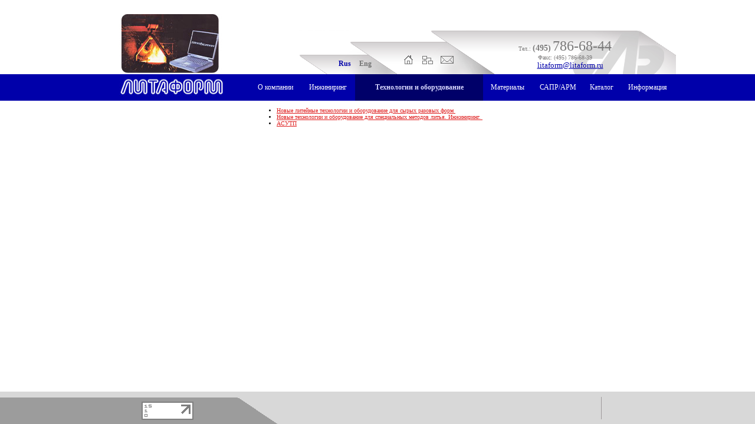

--- FILE ---
content_type: text/html; charset=utf-8
request_url: http://litaform.ru/rus/equipment.html
body_size: 2086
content:
<!DOCTYPE HTML PUBLIC "-//W3C//DTD HTML 4.01 Transitional//EN">
<html>
<head>
<title>Технологии и оборудование</title>
<meta http-equiv="Content-Type" content="text/html; charset=utf-8">
<link rel="stylesheet" href="/design/css/main.css" type="text/css">

</head>
<body>
<table cellpadding=0 cellspacing=0 border=0 width="100%" style="height:100%;" align="center">
	<tr>
		<td width="50%">
			<!--LiveInternet counter--><script type="text/javascript"><!--
new Image().src = "http://counter.yadro.ru/hit?r"+
escape(document.referrer)+((typeof(screen)=="undefined")?"":
";s"+screen.width+"*"+screen.height+"*"+(screen.colorDepth?
screen.colorDepth:screen.pixelDepth))+";u"+escape(document.URL)+
";"+Math.random();//--></script><!--/LiveInternet-->
			<img src="/design/img/pixel.gif" alt="" width="1" height="1" border=0>	
		</td>
		<td valign="bottom" align="center" width="278" height="126">
			<img src="/design/img/top/rus/7.jpg" alt="" border=0>
		</td>
		<td height="76" width="722" style="background: url(/design/img/topfon.gif);background-repeat:no-repeat;background-position:right bottom;" align="right"  valign="bottom">
			<table cellpadding=0 cellspacing=0 border=0 width="722" style="height:126px;">
				<tr>
					<td colspan="7" height="50" align="right" valign="bottom">
						&nbsp;
					</td>
				</tr>
				<tr>
					<td width=150 height="74">
						&nbsp;
					</td>
					<td width=35 height="74" valign="bottom" style="padding-bottom:10px;">
						<a href="/rus/equipment.html" style="color:#0000AA;font-weight:600;font-size:9pt;text-decoration:none;">Rus</a>
					</td>
					<td width=76 height="74" valign="bottom"style="padding-bottom:10px;">
						<a href="/eng/" style="color:#737373;font-weight:600;font-size:9pt;text-decoration:none;">Eng</a>
					</td>
					<td width=31 height="74" valign="bottom" style="padding-bottom:17px;">
						<a href="/rus/"><img src="/design/img/home.gif" alt="на главную" border=0 width="15" height="15" style="margin:0 16px 0 0;"></a>
					</td>
					<td width=18 height="74" valign="bottom" style="padding-bottom:17px;">
						<a href="site_map.html"><img src="/design/img/map.gif" alt="карта сайта" border=0 width="18" height="15"></a>
					</td>
					<td width=35 height="74" valign="bottom" style="padding-bottom:17px;">
						<a href="/rus/contacts.html"><img src="/design/img/letter.gif" alt="контакты" border=0 width="22" height="15" style="margin:0 0 0 13px;"></a>
					</td>
					<td height="74" valign="bottom" align="center" style="color:#7b7a7a;padding-bottom:7px;">
						Тел.: <span style="font-size:14px;"><b>(495)</b></span> <span style="font-size:24px;">786-68-44</span><br>Факс: (495) 786-68-39<br>&nbsp;&nbsp;&nbsp;&nbsp;&nbsp;&nbsp;<a href="mailto:litaform@litaform.ru" style="font-size:10pt;color:#0000AA;">litaform@litaform.ru</a><br>
					</td>
				</tr>
			</table>
		</td>
		<td width="50%">
			<img src="/design/img/pixel.gif" alt="" width="1" height="1" border=0>
		</td>
	</tr>
	<tr bgcolor="#0000aa">
		<td>
			<img src="/design/img/pixel.gif" alt="" width="1" height="1" border=0>
		</td>
		<td width="278">
			<a href="/rus/">
				<img src="/design/img/logo_rus.jpg" alt="Литаформ" border=0 width="278" height="42">
			</a>
		</td>
		<td valign="top" height=42 width="722">
			<table cellpadding=0 cellspacing=0 border=0 width="722" style="height:42px;" bgcolor="#0000aa">
				<tr>
					<td align="center" valign="middle" class="diveder"><a href="/rus/about.html" class="menu1">О&nbsp;компании</a></td><td align="center" valign="middle" class="diveder"><a href="/rus/engineering.html" class="menu1">Инжиниринг</a></td><td align="center" valign="middle" class="diveder"><a href="/rus/equipment.html" class="menu1" style="color:#d6d6fe;background-color:#000069;font-weight:600;">Технологии&nbsp;и&nbsp;оборудование</a></td><td align="center" valign="middle" class="diveder"><a href="/rus/material.html" class="menu1">Материалы</a></td><td align="center" valign="middle" class="diveder"><a href="/rus/spr.html" class="menu1">САПР/АРМ</a></td><td align="center" valign="middle" class="diveder"><a href="/rus/cat.html" class="menu1">Каталог</a></td><td align="center" valign="middle" class="diveder"><a href="/rus/spavka.html" class="menu1">Информация</a></td>
				</tr>
			</table>
		</td>
		<td>
			<img src="/design/img/pixel.gif" alt="" width="1" height="1" border=0>
		</td>
	</tr>
	<tr>
		<td>
			<img src="/design/img/pixel.gif" alt="" width="1" height="1" border=0>
		</td>
		<td width="278" valign="top">
			<div style="margin:5px;">
				<div>
					&nbsp;
				</div>
			</div>
		</td>
		<td valign="top" width="722">
			<img src="/design/img/pixel.gif" width="722" height="1" alt="" border=0>
			<div style="margin:5px;">
				<ul type="disc">
<li><a href="/rus/equipment/ob1.html">Новые&nbsp;литейные&nbsp;технологии&nbsp;и&nbsp;оборудование&nbsp;для&nbsp;сырых&nbsp;разовых&nbsp;форм&nbsp;</a></li>
<li><a href="/rus/equipment/ob2.html">Новые&nbsp;технологии&nbsp;и&nbsp;оборудование&nbsp;для&nbsp;специальных&nbsp;методов&nbsp;литья.&nbsp;Инжиниринг.&nbsp;</a></li>
<li><a href="/rus/equipment/asutp12.html">АСУТП</a></li>
</ul><br />
			</div>
		</td>
		<td>
			<img src="/design/img/pixel.gif" alt="" width="1" height="1" border=0>
		</td>
	</tr>
	<tr style="height:100%;background: url(/design/img/bl2.gif);background-repeat:repeat-x;background-position:left bottom">
		<td style="height:100%;background: url(/design/img/bl.gif);background-repeat:repeat-x;background-position:left bottom;" valign="top">
			<img src="/design/img/pixel.gif" alt="" width="17" height="17" border=0>
		</td>
		<td colspan="2" valign="bottom" height="55">
			<table cellpadding=0 cellspacing=0 border=0 width="100%" class="podval">
				<tr>
					<td width="324" valign="bottom" style="background: url(/design/img/bottom.gif);background-repeat:repeat-x;background-position:left bottom">
					<img src="/design/img/pixel.gif" alt="" border=0 width="324" height="17">
			<div style="padding-left:94px;"><!--LiveInternet logo--><a href="http://www.liveinternet.ru/click"
target="_blank"><img src="http://counter.yadro.ru/logo?14.3"
title="LiveInternet: показано число просмотров за 24 часа, посетителей за 24 часа и за сегодня"
alt="" border="0" width="88" height="31"/></a><!--/LiveInternet--></div>
					<img src="/design/img/pixel.gif" alt="" border=0 width="324" height="7">
					</td>
					<td valign="bottom">
						<table cellpadding=0 cellspacing=0 border=0 width="100%" style="height:55px;" bgcolor="#d8d8d8">
							<tr>
								<td align="right" valign="top" width="589" class="bot">
									
								</td>
								<td width=12 align="center">
									<img src="/design/img/chert.gif" alt="" border=0 width=3 height=55>
								</td>
								<td align="right" valign="top" width="130" style="padding-top:5px;">
									&nbsp;
								</td>
							</tr>
						</table>
					</td>
				</tr>
			</table>
		</td>
		<td>
			<img src="/design/img/pixel.gif" alt="" width="1" height="1" border=0>
		</td>
	</tr>
</table>
</body>
</html>
<!-- Generated time: 0.016977071762085 -->

--- FILE ---
content_type: text/css
request_url: http://litaform.ru/design/css/main.css
body_size: 398
content:
body {
font-size:x-small;
font-family:verdana;
color:#000;
background-color:#fff;
margin:0;
padding:0;
border:0;
}

.podval IMG{
display: block;
}

td {
font-size:x-small;
}

.divider {
background:url(../img/divider.gif);
background-repeat:no-repeat;
background-position:right bottom;
}

.bot {
color:#0000aa;
font-size:9pt;
padding-top:5px;
}

p {
font-size:x-small;
font-family:verdana;
margin:5px 5px;
}

h1 {
font-size:small;
font-family:verdana;
text-align:justify;
line-height:2;
margin:10px 18px;
padding:0;
}

h2 {
font-size:x-small;
font-family:verdana;
text-align:justify;
line-height:2;
margin:10px 18px;
padding:0;
}

a.menu1,a.menu1:active,a.menu1:visited {
color:#fff;
font-size:12px;
font-family:verdana;
text-decoration:none;
font-weight:400;
display:block;
width:100%;
padding:15px 0;
background-color:#0000aa;
}
a.menu1:hover {
color:#fff;
font-size:12px;
font-family:verdana;
text-decoration:none;
font-weight:400;
display:block;
width:100%;
padding:15px 0;
background-color:#000069;
}

a,a:active,a:visited,a:hover {
color:#df1f1f;
font-size:x-small;
font-family:verdana;
text-decoration:underline;
}